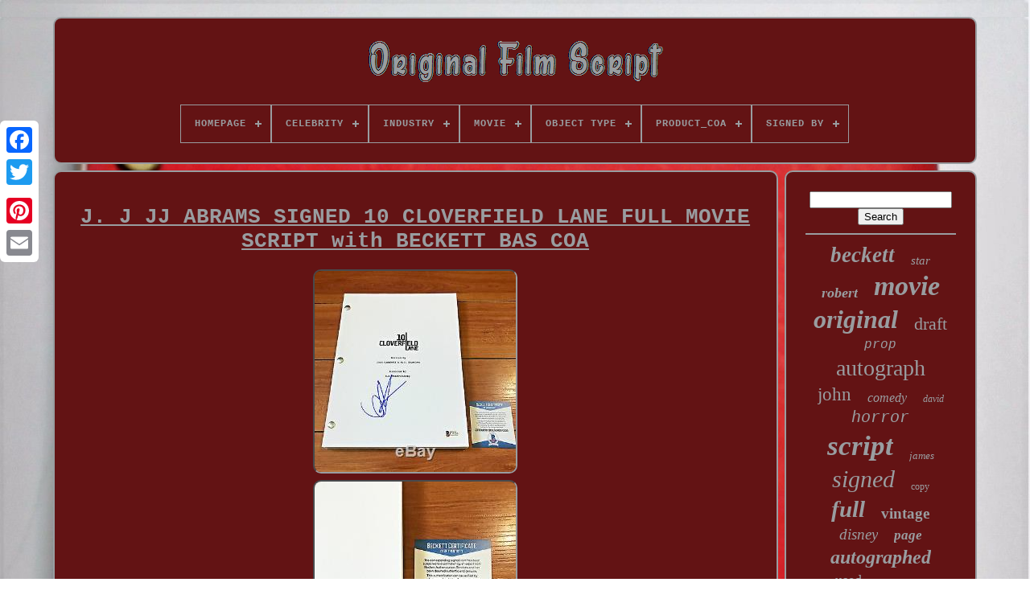

--- FILE ---
content_type: text/html
request_url: https://originalfilmscript.com/j_j_jj_abrams_signed_10_cloverfield_lane_full_movie_script_with_beckett_bas_coa.html
body_size: 4856
content:

<!doctype   html>
 	  
<html>  	


 			
<head>


	 	 <title> 
J. J Jj Abrams Signed 10 Cloverfield Lane Full Movie Script With Beckett Bas Coa </title> 
	
	 <meta   content='text/html; charset=UTF-8' http-equiv='content-type'> 
	<meta  name='viewport'   content='width=device-width, initial-scale=1'>
	    
	
	 	 <link href='https://originalfilmscript.com/jisuxazoca.css' type='text/css'	rel='stylesheet'>
	 


<!--****************************************************************************************************************************-->
<link type='text/css' rel='stylesheet' href='https://originalfilmscript.com/pufywidac.css'>  


	  

<script type='text/javascript' src='https://code.jquery.com/jquery-latest.min.js'> 	
 </script>


 
	
   	<script async  src='https://originalfilmscript.com/pijudybu.js' type='text/javascript'> 	 
</script>
 

  
	  <script   src='https://originalfilmscript.com/qazevo.js'  type='text/javascript'>  </script> 
	
 
<!--****************************************************************************************************************************-->
<script src='https://originalfilmscript.com/ryjevixa.js' type='text/javascript'   async>
  </script>  



 
		
  <script type='text/javascript' src='https://originalfilmscript.com/codyxeh.js'  async></script>
	
	<script  type='text/javascript'>
var a2a_config = a2a_config || {};a2a_config.no_3p = 1;
 </script> 
			<script src='//static.addtoany.com/menu/page.js' async type='text/javascript'>	</script>

 
	  
<script   src='//static.addtoany.com/menu/page.js'  async type='text/javascript'> 
	</script>

	 <script  src='//static.addtoany.com/menu/page.js'   async type='text/javascript'>
   </script>	

 </head>


  	
<body  data-id='152600333324'>
   
 



	

  <div style='left:0px; top:150px;' class='a2a_kit a2a_kit_size_32 a2a_floating_style a2a_vertical_style'>
		


<a	class='a2a_button_facebook'> 
</a>
  
	  		
		   	<a class='a2a_button_twitter'> 
</a> 

	  
		
	

<a  class='a2a_button_google_plus'> 	  </a>

				 	
		 <a class='a2a_button_pinterest'> 	
	</a> 

			 <a   class='a2a_button_email'>
	
</a>		

	
</div>
 


	   
 	 <div  id='jijycuxad'>	
	  	 
		
<div	id='mexadilado'>	 	   
			 
  <a   href='https://originalfilmscript.com/'>	  <img alt='Original Film Script'  src='https://originalfilmscript.com/original_film_script.gif'></a>  	
	 


			
<div id='xumubul' class='align-center'>
<ul>
<li class='has-sub'><a href='https://originalfilmscript.com/'><span>Homepage</span></a>
<ul>
	<li><a href='https://originalfilmscript.com/recent_items_original_film_script.html'><span>Recent items</span></a></li>
	<li><a href='https://originalfilmscript.com/popular_items_original_film_script.html'><span>Popular items</span></a></li>
	<li><a href='https://originalfilmscript.com/latest_videos_original_film_script.html'><span>Latest videos</span></a></li>
</ul>
</li>

<li class='has-sub'><a href='https://originalfilmscript.com/celebrity/'><span>Celebrity</span></a>
<ul>
	<li><a href='https://originalfilmscript.com/celebrity/christian_bale.html'><span>Christian Bale (2)</span></a></li>
	<li><a href='https://originalfilmscript.com/celebrity/denzel_washington.html'><span>Denzel Washington (2)</span></a></li>
	<li><a href='https://originalfilmscript.com/celebrity/hans_zimmer.html'><span>Hans Zimmer (5)</span></a></li>
	<li><a href='https://originalfilmscript.com/celebrity/martin_scorsese.html'><span>Martin Scorsese (19)</span></a></li>
	<li><a href='https://originalfilmscript.com/celebrity/robert_pattinson.html'><span>Robert Pattinson (2)</span></a></li>
	<li><a href='https://originalfilmscript.com/celebrity/robert_zemeckis.html'><span>Robert Zemeckis (3)</span></a></li>
	<li><a href='https://originalfilmscript.com/celebrity/tom_hardy.html'><span>Tom Hardy (2)</span></a></li>
	<li><a href='https://originalfilmscript.com/recent_items_original_film_script.html'>... (4901)</a></li>
</ul>
</li>

<li class='has-sub'><a href='https://originalfilmscript.com/industry/'><span>Industry</span></a>
<ul>
	<li><a href='https://originalfilmscript.com/industry/celebrities.html'><span>Celebrities (3)</span></a></li>
	<li><a href='https://originalfilmscript.com/industry/movies.html'><span>Movies (2538)</span></a></li>
	<li><a href='https://originalfilmscript.com/industry/music.html'><span>Music (9)</span></a></li>
	<li><a href='https://originalfilmscript.com/industry/television.html'><span>Television (37)</span></a></li>
	<li><a href='https://originalfilmscript.com/industry/theater.html'><span>Theater (3)</span></a></li>
	<li><a href='https://originalfilmscript.com/recent_items_original_film_script.html'>... (2346)</a></li>
</ul>
</li>

<li class='has-sub'><a href='https://originalfilmscript.com/movie/'><span>Movie</span></a>
<ul>
	<li><a href='https://originalfilmscript.com/movie/a_quiet_place.html'><span>A Quiet Place (4)</span></a></li>
	<li><a href='https://originalfilmscript.com/movie/avengers_endgame.html'><span>Avengers Endgame (4)</span></a></li>
	<li><a href='https://originalfilmscript.com/movie/barbershop.html'><span>Barbershop (14)</span></a></li>
	<li><a href='https://originalfilmscript.com/movie/candyman.html'><span>Candyman (5)</span></a></li>
	<li><a href='https://originalfilmscript.com/movie/ghostbusters.html'><span>Ghostbusters (6)</span></a></li>
	<li><a href='https://originalfilmscript.com/movie/goodfellas.html'><span>Goodfellas (6)</span></a></li>
	<li><a href='https://originalfilmscript.com/movie/halloween.html'><span>Halloween (5)</span></a></li>
	<li><a href='https://originalfilmscript.com/movie/harry_potter.html'><span>Harry Potter (5)</span></a></li>
	<li><a href='https://originalfilmscript.com/movie/interstellar.html'><span>Interstellar (8)</span></a></li>
	<li><a href='https://originalfilmscript.com/movie/jurassic_park.html'><span>Jurassic Park (12)</span></a></li>
	<li><a href='https://originalfilmscript.com/movie/movie.html'><span>Movie (11)</span></a></li>
	<li><a href='https://originalfilmscript.com/movie/pulp_fiction.html'><span>Pulp Fiction (7)</span></a></li>
	<li><a href='https://originalfilmscript.com/movie/rounders.html'><span>Rounders (7)</span></a></li>
	<li><a href='https://originalfilmscript.com/movie/scream.html'><span>Scream (4)</span></a></li>
	<li><a href='https://originalfilmscript.com/movie/star_wars.html'><span>Star Wars (6)</span></a></li>
	<li><a href='https://originalfilmscript.com/movie/the_dark_knight.html'><span>The Dark Knight (5)</span></a></li>
	<li><a href='https://originalfilmscript.com/movie/the_exorcist.html'><span>The Exorcist (4)</span></a></li>
	<li><a href='https://originalfilmscript.com/movie/the_godfather.html'><span>The Godfather (8)</span></a></li>
	<li><a href='https://originalfilmscript.com/movie/the_matrix.html'><span>The Matrix (4)</span></a></li>
	<li><a href='https://originalfilmscript.com/movie/toy_story.html'><span>Toy Story (5)</span></a></li>
	<li><a href='https://originalfilmscript.com/recent_items_original_film_script.html'>... (4806)</a></li>
</ul>
</li>

<li class='has-sub'><a href='https://originalfilmscript.com/object_type/'><span>Object Type</span></a>
<ul>
	<li><a href='https://originalfilmscript.com/object_type/book.html'><span>Book (4)</span></a></li>
	<li><a href='https://originalfilmscript.com/object_type/call_sheets.html'><span>Call Sheets (2)</span></a></li>
	<li><a href='https://originalfilmscript.com/object_type/campaign_book.html'><span>Campaign Book (2)</span></a></li>
	<li><a href='https://originalfilmscript.com/object_type/cards_paper.html'><span>Cards & Paper (3)</span></a></li>
	<li><a href='https://originalfilmscript.com/object_type/magazine.html'><span>Magazine (2)</span></a></li>
	<li><a href='https://originalfilmscript.com/object_type/movie_script.html'><span>Movie Script (2)</span></a></li>
	<li><a href='https://originalfilmscript.com/object_type/photo.html'><span>Photo (7)</span></a></li>
	<li><a href='https://originalfilmscript.com/object_type/photograph.html'><span>Photograph (46)</span></a></li>
	<li><a href='https://originalfilmscript.com/object_type/poster.html'><span>Poster (37)</span></a></li>
	<li><a href='https://originalfilmscript.com/object_type/press_kit.html'><span>Press Kit (4)</span></a></li>
	<li><a href='https://originalfilmscript.com/object_type/pressbook.html'><span>Pressbook (5)</span></a></li>
	<li><a href='https://originalfilmscript.com/object_type/prop.html'><span>Prop (19)</span></a></li>
	<li><a href='https://originalfilmscript.com/object_type/screenplay.html'><span>Screenplay (19)</span></a></li>
	<li><a href='https://originalfilmscript.com/object_type/screenplay_script.html'><span>Screenplay, Script (4)</span></a></li>
	<li><a href='https://originalfilmscript.com/object_type/script.html'><span>Script (1068)</span></a></li>
	<li><a href='https://originalfilmscript.com/recent_items_original_film_script.html'>... (3712)</a></li>
</ul>
</li>

<li class='has-sub'><a href='https://originalfilmscript.com/product_coa/'><span>Product_coa</span></a>
<ul>
	<li><a href='https://originalfilmscript.com/product_coa/bas.html'><span>Bas (10)</span></a></li>
	<li><a href='https://originalfilmscript.com/product_coa/beckett.html'><span>Beckett (19)</span></a></li>
	<li><a href='https://originalfilmscript.com/recent_items_original_film_script.html'>... (4907)</a></li>
</ul>
</li>

<li class='has-sub'><a href='https://originalfilmscript.com/signed_by/'><span>Signed By</span></a>
<ul>
	<li><a href='https://originalfilmscript.com/signed_by/a_star.html'><span>A Star (5)</span></a></li>
	<li><a href='https://originalfilmscript.com/signed_by/adam_sandler.html'><span>Adam Sandler (13)</span></a></li>
	<li><a href='https://originalfilmscript.com/signed_by/al_pacino.html'><span>Al Pacino (7)</span></a></li>
	<li><a href='https://originalfilmscript.com/signed_by/charlie_sheen.html'><span>Charlie Sheen (5)</span></a></li>
	<li><a href='https://originalfilmscript.com/signed_by/christian_bale.html'><span>Christian Bale (18)</span></a></li>
	<li><a href='https://originalfilmscript.com/signed_by/dan_aykroyd.html'><span>Dan Aykroyd (8)</span></a></li>
	<li><a href='https://originalfilmscript.com/signed_by/daniel_radcliffe.html'><span>Daniel Radcliffe (10)</span></a></li>
	<li><a href='https://originalfilmscript.com/signed_by/greta_gerwig.html'><span>Greta Gerwig (5)</span></a></li>
	<li><a href='https://originalfilmscript.com/signed_by/hans_zimmer.html'><span>Hans Zimmer (6)</span></a></li>
	<li><a href='https://originalfilmscript.com/signed_by/jeff_goldblum.html'><span>Jeff Goldblum (5)</span></a></li>
	<li><a href='https://originalfilmscript.com/signed_by/john_travolta.html'><span>John Travolta (5)</span></a></li>
	<li><a href='https://originalfilmscript.com/signed_by/kevin_smith.html'><span>Kevin Smith (9)</span></a></li>
	<li><a href='https://originalfilmscript.com/signed_by/martin_scorsese.html'><span>Martin Scorsese (11)</span></a></li>
	<li><a href='https://originalfilmscript.com/signed_by/matt_damon.html'><span>Matt Damon (16)</span></a></li>
	<li><a href='https://originalfilmscript.com/signed_by/quentin_tarantino.html'><span>Quentin Tarantino (10)</span></a></li>
	<li><a href='https://originalfilmscript.com/signed_by/robert_zemeckis.html'><span>Robert Zemeckis (5)</span></a></li>
	<li><a href='https://originalfilmscript.com/signed_by/tim_allen.html'><span>Tim Allen (7)</span></a></li>
	<li><a href='https://originalfilmscript.com/signed_by/tony_todd.html'><span>Tony Todd (5)</span></a></li>
	<li><a href='https://originalfilmscript.com/signed_by/wes_anderson.html'><span>Wes Anderson (5)</span></a></li>
	<li><a href='https://originalfilmscript.com/signed_by/whoopi_goldberg.html'><span>Whoopi Goldberg (5)</span></a></li>
	<li><a href='https://originalfilmscript.com/recent_items_original_film_script.html'>... (4776)</a></li>
</ul>
</li>

</ul>
</div>

		
 </div>	





		  	<div	id='besiz'>
	 
 
				<div  id='ceniw'>


					 
 <div	id='sunik'> 



 </div> 	

 

				 <h1 class="[base64]">J. J JJ ABRAMS SIGNED 10 CLOVERFIELD LANE FULL MOVIE SCRIPT with BECKETT BAS COA</h1> <img class="aidUj2i" src="https://originalfilmscript.com/wuwybyba/J_J_JJ_ABRAMS_SIGNED_10_CLOVERFIELD_LANE_FULL_MOVIE_SCRIPT_with_BECKETT_BAS_COA_01_klc.jpg" title="J. J JJ ABRAMS SIGNED 10 CLOVERFIELD LANE FULL MOVIE SCRIPT with BECKETT BAS COA" alt="J. J JJ ABRAMS SIGNED 10 CLOVERFIELD LANE FULL MOVIE SCRIPT with BECKETT BAS COA"/> 
 
<br/>
  <img class="aidUj2i" src="https://originalfilmscript.com/wuwybyba/J_J_JJ_ABRAMS_SIGNED_10_CLOVERFIELD_LANE_FULL_MOVIE_SCRIPT_with_BECKETT_BAS_COA_02_sp.jpg" title="J. J JJ ABRAMS SIGNED 10 CLOVERFIELD LANE FULL MOVIE SCRIPT with BECKETT BAS COA" alt="J. J JJ ABRAMS SIGNED 10 CLOVERFIELD LANE FULL MOVIE SCRIPT with BECKETT BAS COA"/><br/> <br/>	
<img class="aidUj2i" src="https://originalfilmscript.com/xedifovu.gif" title="J. J JJ ABRAMS SIGNED 10 CLOVERFIELD LANE FULL MOVIE SCRIPT with BECKETT BAS COA" alt="J. J JJ ABRAMS SIGNED 10 CLOVERFIELD LANE FULL MOVIE SCRIPT with BECKETT BAS COA"/> 	   <img class="aidUj2i" src="https://originalfilmscript.com/vupyfiwa.gif" title="J. J JJ ABRAMS SIGNED 10 CLOVERFIELD LANE FULL MOVIE SCRIPT with BECKETT BAS COA" alt="J. J JJ ABRAMS SIGNED 10 CLOVERFIELD LANE FULL MOVIE SCRIPT with BECKETT BAS COA"/>  	 
<br/>

	 	 <p> ABRAMS SIGNED 10 CLOVERFIELD LANE FULL MOVIE SCRIPT w/ BECKETT BAS COA. Information About this Item: Autograph By: J. Abrams Item: A full 96 page movie script of "10 Cloverfield Lane " signed in blue ink sharpie. The cover page is printed on 8.5x11 hard stock paper, and the rest of the pages will be standard printer paper. The Script is 3 way hole punched and bound together.
 	
</p>

 Certificate of Authenticity: This item comes with a serial numbered Certificate of Authenticity and matching sticker from Beckett Authentication Services. Location of Signing: Signature was obtained at the Keri Russell Star Ceremony - May 30 2017 in Hollywood CA. J JJ ABRAMS SIGNED 10 CLOVERFIELD LANE FULL MOVIE SCRIPT with BECKETT BAS COA" is in sale since Sunday, June 25, 2017. This item is in the category "Entertainment Memorabilia\Autographs-Original\Movies\Other Orig. The seller is "tvmoviegems" and is located in North Hollywood, California.<p> This item can be shipped worldwide.

	<ul>	

<li>Original/Reproduction: Original</li>
<li>Industry: Movies</li>
	</ul>
 	</p>  <br/>
 
<img class="aidUj2i" src="https://originalfilmscript.com/xedifovu.gif" title="J. J JJ ABRAMS SIGNED 10 CLOVERFIELD LANE FULL MOVIE SCRIPT with BECKETT BAS COA" alt="J. J JJ ABRAMS SIGNED 10 CLOVERFIELD LANE FULL MOVIE SCRIPT with BECKETT BAS COA"/> 	   <img class="aidUj2i" src="https://originalfilmscript.com/vupyfiwa.gif" title="J. J JJ ABRAMS SIGNED 10 CLOVERFIELD LANE FULL MOVIE SCRIPT with BECKETT BAS COA" alt="J. J JJ ABRAMS SIGNED 10 CLOVERFIELD LANE FULL MOVIE SCRIPT with BECKETT BAS COA"/>    <br/>  
 

				
				
 	 <div   style='margin:10px auto 0px auto'	class='a2a_kit'> 
					
  <a data-action='like'  data-show-faces='false'	class='a2a_button_facebook_like'  data-layout='button' data-share='false'> </a>

  
				 

</div> 
 
				
				
	 	<div class='a2a_kit a2a_default_style' style='margin:10px auto;width:120px;'> 

					 <a class='a2a_button_facebook'></a>

 
					
	 
<!--****************************************************************************************************************************-->
<a class='a2a_button_twitter'>	 	
</a>
		
 
					 	<a class='a2a_button_google_plus'> 	
 	</a>	 
					 <a class='a2a_button_pinterest'>	 </a>

	 	
						
<a class='a2a_button_email'>  </a>
	 
				 

 </div> 

  
					
				
				

	</div> 

 
 
				 	<div   id='dokevabar'>

				
					
<div   id='bysahuke'>
	 
					 
<hr>     		
				 
	</div>

					
<div id='guduqidoh'>       </div> 	
				
					 <div id='xysymu'>	
  	



					<a style="font-family:Century Schoolbook;font-size:27px;font-weight:bold;font-style:oblique;text-decoration:none" href="https://originalfilmscript.com/tags/beckett.html">beckett</a><a style="font-family:Wide Latin;font-size:15px;font-weight:normal;font-style:oblique;text-decoration:none" href="https://originalfilmscript.com/tags/star.html">star</a><a style="font-family:Swiss721 BlkEx BT;font-size:18px;font-weight:bold;font-style:oblique;text-decoration:none" href="https://originalfilmscript.com/tags/robert.html">robert</a><a style="font-family:New York;font-size:34px;font-weight:bold;font-style:oblique;text-decoration:none" href="https://originalfilmscript.com/tags/movie.html">movie</a><a style="font-family:Micro;font-size:32px;font-weight:bolder;font-style:italic;text-decoration:none" href="https://originalfilmscript.com/tags/original.html">original</a><a style="font-family:Geneva;font-size:22px;font-weight:lighter;font-style:normal;text-decoration:none" href="https://originalfilmscript.com/tags/draft.html">draft</a><a style="font-family:Cursive Elegant;font-size:16px;font-weight:normal;font-style:oblique;text-decoration:none" href="https://originalfilmscript.com/tags/prop.html">prop</a><a style="font-family:DawnCastle;font-size:28px;font-weight:lighter;font-style:normal;text-decoration:none" href="https://originalfilmscript.com/tags/autograph.html">autograph</a><a style="font-family:Verdana;font-size:23px;font-weight:normal;font-style:normal;text-decoration:none" href="https://originalfilmscript.com/tags/john.html">john</a><a style="font-family:Arial Rounded MT Bold;font-size:16px;font-weight:normal;font-style:italic;text-decoration:none" href="https://originalfilmscript.com/tags/comedy.html">comedy</a><a style="font-family:Brooklyn;font-size:12px;font-weight:lighter;font-style:oblique;text-decoration:none" href="https://originalfilmscript.com/tags/david.html">david</a><a style="font-family:Cursive Elegant;font-size:20px;font-weight:normal;font-style:italic;text-decoration:none" href="https://originalfilmscript.com/tags/horror.html">horror</a><a style="font-family:Carleton ;font-size:35px;font-weight:bold;font-style:italic;text-decoration:none" href="https://originalfilmscript.com/tags/script.html">script</a><a style="font-family:Klang MT;font-size:13px;font-weight:normal;font-style:oblique;text-decoration:none" href="https://originalfilmscript.com/tags/james.html">james</a><a style="font-family:Century Gothic;font-size:30px;font-weight:normal;font-style:italic;text-decoration:none" href="https://originalfilmscript.com/tags/signed.html">signed</a><a style="font-family:Trebuchet MS;font-size:12px;font-weight:normal;font-style:normal;text-decoration:none" href="https://originalfilmscript.com/tags/copy.html">copy</a><a style="font-family:Erie;font-size:29px;font-weight:bold;font-style:italic;text-decoration:none" href="https://originalfilmscript.com/tags/full.html">full</a><a style="font-family:Carleton ;font-size:19px;font-weight:bold;font-style:normal;text-decoration:none" href="https://originalfilmscript.com/tags/vintage.html">vintage</a><a style="font-family:Georgia;font-size:19px;font-weight:lighter;font-style:oblique;text-decoration:none" href="https://originalfilmscript.com/tags/disney.html">disney</a><a style="font-family:Old English Text MT;font-size:17px;font-weight:bold;font-style:italic;text-decoration:none" href="https://originalfilmscript.com/tags/page.html">page</a><a style="font-family:Geneva;font-size:24px;font-weight:bolder;font-style:italic;text-decoration:none" href="https://originalfilmscript.com/tags/autographed.html">autographed</a><a style="font-family:Arial Rounded MT Bold;font-size:18px;font-weight:lighter;font-style:normal;text-decoration:none" href="https://originalfilmscript.com/tags/used.html">used</a><a style="font-family:Courier New;font-size:10px;font-weight:bolder;font-style:normal;text-decoration:none" href="https://originalfilmscript.com/tags/production.html">production</a><a style="font-family:Letter Gothic;font-size:15px;font-weight:bolder;font-style:oblique;text-decoration:none" href="https://originalfilmscript.com/tags/authentic.html">authentic</a><a style="font-family:Impact;font-size:11px;font-weight:normal;font-style:normal;text-decoration:none" href="https://originalfilmscript.com/tags/cast.html">cast</a><a style="font-family:Georgia;font-size:26px;font-weight:bold;font-style:oblique;text-decoration:none" href="https://originalfilmscript.com/tags/book.html">book</a><a style="font-family:MS-DOS CP 437;font-size:14px;font-weight:bolder;font-style:italic;text-decoration:none" href="https://originalfilmscript.com/tags/michael.html">michael</a><a style="font-family:Book Antiqua;font-size:31px;font-weight:normal;font-style:normal;text-decoration:none" href="https://originalfilmscript.com/tags/film.html">film</a><a style="font-family:Micro;font-size:11px;font-weight:normal;font-style:italic;text-decoration:none" href="https://originalfilmscript.com/tags/first.html">first</a><a style="font-family:Century Gothic;font-size:13px;font-weight:bolder;font-style:oblique;text-decoration:none" href="https://originalfilmscript.com/tags/george.html">george</a><a style="font-family:Letter Gothic;font-size:21px;font-weight:bolder;font-style:oblique;text-decoration:none" href="https://originalfilmscript.com/tags/unproduced.html">unproduced</a><a style="font-family:Times New Roman;font-size:25px;font-weight:bolder;font-style:normal;text-decoration:none" href="https://originalfilmscript.com/tags/rare.html">rare</a><a style="font-family:CG Times;font-size:33px;font-weight:lighter;font-style:italic;text-decoration:none" href="https://originalfilmscript.com/tags/screenplay.html">screenplay</a><a style="font-family:Helvetica;font-size:14px;font-weight:normal;font-style:italic;text-decoration:none" href="https://originalfilmscript.com/tags/king.html">king</a><a style="font-family:Univers Condensed;font-size:17px;font-weight:normal;font-style:italic;text-decoration:none" href="https://originalfilmscript.com/tags/wars.html">wars</a>  
				
 </div> 

			
			  
 </div> 
	
	  
		   </div>

	
		

 <div	id='hilesik'>
   
		
			
<ul>
				 		<li> 
	
					 	
<!--****************************************************************************************************************************

	a

****************************************************************************************************************************-->
<a href='https://originalfilmscript.com/'> 	
	Homepage 	</a>
  
    
					 
	</li> 		
				
  	<li> 


						 
<a href='https://originalfilmscript.com/contact_us.php'> Contact Form	
	</a> 

				
</li>
	
				
	<li> 

					
<!--****************************************************************************************************************************

	a

****************************************************************************************************************************-->
<a	href='https://originalfilmscript.com/gucuwu.html'>
 		Privacy Policies
 </a>	
				  	</li>

 
				

   <li> 
	
					  	 

<a href='https://originalfilmscript.com/terms_of_service.html'>  Terms of Use	</a> 
				 </li>  
				

			 

</ul>

			
		   

	</div>
   


	  	 

</div>  
   
 </body>  
		

</HTML>   
